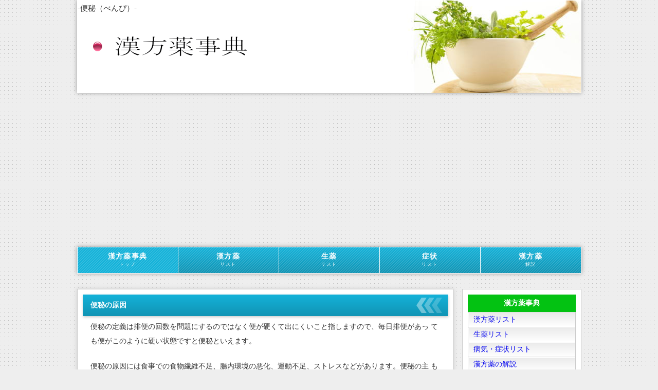

--- FILE ---
content_type: text/html
request_url: http://kanpouyaku.ai-health.net/byouki158.html
body_size: 5954
content:
<!doctype html>
<html lang="ja">
<head>
<meta http-equiv="Content-Type" content="text/html; charset=UTF-8">
<meta charset="utf-8">
<title>便秘（べんぴ）漢方薬事典</title>
<meta name="viewport" content="width=device-width">
<meta name="copyright" content="Template Party">
<meta name="description" content="便秘（べんぴ）漢方薬事典は漢方薬通信販売での購入時の選び方アドバイスと漢方薬の効果効能・適応症状・使用上の注意などの解説">
<meta name="keywords" content="便秘（べんぴ）,漢方薬事典,漢方薬,通信販売,購入,選び方,アドバイザー,アドバイス,効果効能,適応症状,使用上の注意,解説">
<meta http-equiv="Content-Style-Type" content="text/css">
<meta name="GENERATOR" content="JustSystems Homepage Builder Version 15.0.12.0 for Windows">
<link rel="stylesheet" href="css/style.css">
<link href="css/style-s.css" rel="stylesheet" type="text/css" media="only screen and (max-width:480px)">
<link href="css/style-m.css" rel="stylesheet" type="text/css" media="only screen and (min-width:481px) and (max-width:800px)">
<!--[if lt IE 9]>
<script src="http://html5shiv.googlecode.com/svn/trunk/html5.js"></script>
<![endif]-->
<script type="text/javascript" src="js/openclose.js"></script>
<script>
  (function(i,s,o,g,r,a,m){i['GoogleAnalyticsObject']=r;i[r]=i[r]||function(){
  (i[r].q=i[r].q||[]).push(arguments)},i[r].l=1*new Date();a=s.createElement(o),
  m=s.getElementsByTagName(o)[0];a.async=1;a.src=g;m.parentNode.insertBefore(a,m)
  })(window,document,'script','//www.google-analytics.com/analytics.js','ga');

  ga('create', 'UA-8356776-4', 'auto');
  ga('send', 'pageview');

</script>
</head>

<body>

<div id="container">



<header>
<h1>-便秘（べんぴ）-</h1>
<br>
<p id="logo"><a href="index.html"><img src="images/logo.png" width="300" height="39" alt="漢方薬解説・漢方薬事典"></a></p>
</header>

<nav id="menu">
<ul id="menubar">
<li id="current"><a href="index.html">漢方薬事典<span>トップ</span></a></li>
<li><a href="kanpouyaku.html">漢方薬<span>リスト</span></a></li>
<li><a href="syouyaku.html">生薬<span>リスト</span></a></li>
<li><a href="byouki.html">症状<span>リスト</span></a></li>
<li><a href="kanpouyaku-kaisetu.html">漢方薬<span>解説</span></a></li>
</ul>
</nav>

<div id="contents">

<div id="main">
<!--google_ad_section_start-->
<section>



	<!--▼contents1-->
	<div class="title"><h2>便秘の原因</h2></div>
	<div class="text">
<p>便秘の定義は排便の回数を問題にするのではなく便が硬くて出にくいこと指しますので、毎日排便があっ ても便がこのように硬い状態ですと便秘といえます。</p>
<p>便秘の原因には食事での食物繊維不足、腸内環境の悪化、運動不足、ストレスなどがあります。便秘の主 もな症状は腹痛や頭痛、肩こり、食欲不振、吹き出もの、肌あれなどです。</p>
<p>便秘の種類には大まかに一過性便秘と慢性便秘がります。</p>
<p>一過性便秘は環境の変化や食べ物の変化そしてストレスです、代表的な例が海外旅行などで起こる便秘で す。</p>
<p>慢性便秘には３種類あります、弛緩性便秘とけいれん性便秘そして習慣性便秘です。</p>
<p>（１）弛緩性便秘は腸の弾力性が低下して、便を出す力が衰えたものです。</p>
<p>（２）けいれん性便秘はストレスによって大腸の動きをコントロールする自律神経のバランスが崩れて、 便秘と下痢を繰り返すものです。</p>
<p>（３）習慣性便秘は便意があるのに我慢したため便を送り出す反射機能が衰えてしまったもので、日本の 女性に最も多い便秘のタイプです。</p>
<p>女性は男性より便秘になりやすい体質です、その原因は生理前に分泌される黄体ホルモンが消化の働きを 低下させて、大腸での水分の吸収を促進させるので便が硬くなるのです。また妊娠中の女性も子宮が膨らん で腸を圧迫して、ぜん動運動を鈍らせるため便秘になりやすいです。</p>



    </div>
	<!--▲contents1-->
<!--グーグル1-->
<br>
<p>スポンサードリンク</p>
<script async src="//pagead2.googlesyndication.com/pagead/js/adsbygoogle.js"></script>
<!-- Resuponsiburu -->
<ins class="adsbygoogle"
     style="display:block"
     data-ad-client="ca-pub-2846525665524773"
     data-ad-slot="4322655605"
     data-ad-format="auto"></ins>
<script>
(adsbygoogle = window.adsbygoogle || []).push({});
</script>
<br>
<!--グーグル終わり1-->


	<!--▼contents1-->
	<div class="title"><h2>便秘に処方される漢方薬</h2></div>
	<div class="text">

<p>漢方薬は、自分の証に合ったものをお選び下さい。</p>
<p>「証」とは体力、体質、症状などから患者さんの状態を総合的に観察した診断結果のことです。</p>
      <ul>
        <li>実証は生理機能が高まった状態を意味して、外見は健康そうに見えます。</li>
        <li>虚証は体力がなく、生理機能が衰え、抵抗力も低下した状態を意味します。</li>
        <li>中間証は実証または虚証のどちらも偏らず、それぞれの特徴を半分ずつもつ場合を意味します 。</li>
      </ul>
<p>「証」の自己判定テストはこのページの一番最後に載せていますので、ご利用ください。</p>


<p><b>実証</b></p>

<ul>
<li><a href="kanpouyaku86.html">大承気湯（だいじょうきとう）</a>
<br />
腹部が固く張っている、便が固いなどの症状がある場合に有効です。</li>
<li><a href="kanpouyaku48.html">三黄瀉心湯（さんおうしゃしんとう）</a>
<br />
便秘に用いられるほか、高血庄症状(のぼせや頭痛など)や更年期障害の緩和にも使われます。</li>
<li><a href="kanpouyaku91.html">調胃承気湯（ちょういじょうきとう）</a>
<br />
腹部が固く張り、便が出ずらく、口や舌が渇くなどの症状で用いられます。</li>
<li><a href="kanpouyaku97.html">桃核承気湯（とうかくじょうきとう）</a>
<br />
便秘に加え、下腹部の抵抗感、月経不順、のぼせ、頭痛、足腰の冷えなどがある人に用いられます。</li>
<li><a href="kanpouyaku84.html">大柴胡湯（だいさいことう）</a>
<br />
便秘がち、かつ胸脇苦満がある場合、高血圧、肝機能障害など、広く用いられます。</li>
<li><a href="kanpouyaku82.html">大黄牡丹皮湯（だいおうぼたんぴとう）</a>
<br />
下腹部痛をともなう、便の固い便秘に用いられます。そのほか、女性の月経不順や月経困難、更年期障害の 治療にも用いられます。</li>
<li><a href="kanpouyaku120.html">防風通聖散（ぼうふうつうしょうさん）</a>
<br />
肥満の人で、慢性の便秘があり、尿量の減少や肩こり、高血圧などをともなう場合に用いられます。</li>
</ul>



<p><b>中間証</b></p>

<ul>
<li><a href="kanpouyaku17.html">加味逍遙散（かみしょうようさん）</a>
<br />
食欲不振をともなう便秘のほか、女性の肩こり、疲労感、不安、冷え症、月経不順などにも用いられます。 </li>
<li><a href="kanpouyaku81.html">大黄甘草湯（だいおうかんぞうとう）</a>
<br />
下剤としてのはたらきをもつ大黄が主成分として含まれているので、基本的には胃腸の丈夫な人に使われま す。</li>
<li><a href="kanpouyaku11.html">乙字湯（おつじとう）</a>
<br />
便秘にともなう肛門痛、肛門からの出血、かゆみのほか、便が固いためにおこる便秘そのものにも効果があ ります。</li>

</ul>


<p><b>虚証</b></p>

<ul>
<li><a href="kanpouyaku63.html">潤腸湯（じゅんちょうとう）</a>
<br />
大腸の蠕動運動が乱れたり、小さくコロコロした便が出る場合に有効です。</li>
<li><a href="kanpouyaku126.html">麻子仁丸（ましにんがん）</a>
<br />
高齢者の便秘治療に使われます。慢性の便秘や病後の便秘、乾燥した固い便、皮膚の乾燥がみられるときに 有効です。</li>
<li><a href="kanpouyaku26.html">桂枝加芍薬大黄湯（けいしかしゃくやくだいおうとう）</a>
<br />
慢性の便秘や腹部が膨れ、腸内にものが滞った感じや腹痛がある便秘に使われます。そのほか、急性腸炎や 大腸カタルの治療、しぶり腹(頻繁に便意をもよおすのに便が少ししか出ない)の緩和などにも用いられます 。</li>
<li><a href="kanpouyaku131.html">六君子湯（りっくんしとう）</a>
<br />
食欲不振をともなう便秘に効果があります。そのほか、胃炎や胃下垂で消化機能が弱って、食欲不振や疲労 感、貧血、冷えが強い人に用いられます。</li>
<li><a href="kanpouyaku64.html">小建中湯（しょうけんちゅうとう）</a>
<br />
子どもの便秘や下痢にも用いられます。</li>
<li><a href="kanpouyaku121.html">補中益気湯（ほちゅうえっきとう）</a>
<br />
胃腸の働きが低下して、便秘や下痢をおこした場合に用いられます。また、病後や手術後、廃後の体力回復 などにも用います。</li>

</ul>

    </div>
	<!--▲contents1-->

	<!--▼contents2-->
	<div class="title2"><h3>漢方薬以外での予防改善</h3></div>
	<div class="text">
<p>朝起きたらコップ一杯の水を飲むと、便が軟らかくなって排便し易くなります。</p>
<p>運動不足気味な方は早足で歩くなどの全身運動を定期的にしてください。</p>
<p>ストレスをためない様に睡眠を十分とって、定期的な排便リズムをつくるように努めてください。</p>
<p>食事は1日に必要な栄養素を確保したうえで、食物繊維を多く含んだ食品を多めに食べてください。</p>
<p>食物繊維を多く含んだ食物はゴボウ、サツマイモ、フキ、ゼンマイ、寒天、カニ、エビ、玄米、リンゴな どで特に玄米は便秘によく効きます。</p>

	</div>
	<!--▲contents2-->




<!--グーグル1-->
<br>
<p>スポンサードリンク</p>
<script async src="//pagead2.googlesyndication.com/pagead/js/adsbygoogle.js"></script>
<!-- Resuponsiburu -->
<ins class="adsbygoogle"
     style="display:block"
     data-ad-client="ca-pub-2846525665524773"
     data-ad-slot="4322655605"
     data-ad-format="auto"></ins>
<script>
(adsbygoogle = window.adsbygoogle || []).push({});
</script>
<br>
<!--グーグル終わり1-->

	<!--▼contents2-->
	<div class="title2"><h3>「証」の自己判定テスト</h3></div>
	<div class="text">
<p>それぞれの質問に点数をつけてください。点数の合計点でおおよその自分の証がわかります。</p>
      <p>5=よくあてはまる　4=かなりあてはまる　3=どちらかというとあてはまる　<br />
      2=どちらかというとあてはまらない　1=あまりあてはまらない　O=あてはまらない</p>
      <p>合計101点以上　実証</p>
      <p>合計51～100点　中間証</p>
      <p>合計50点以下　虚証</p>
      <table class="ta2" border="1" width="650">
        <tbody>
          <tr>
            <td width="20" style="text-align : center;" align="center">&#160;1</td>
            <td width="200">&#160;がっしりした体格で筋肉が硬い</td>
            <td width="13" style="text-align : center;" align="center">&#160;5</td>
            <td width="13" style="text-align : center;" align="center">&#160;4</td>
            <td width="13" style="text-align : center;" align="center">&#160;3</td>
            <td width="13" style="text-align : center;" align="center">&#160;2</td>
            <td width="13" style="text-align : center;" align="center">&#160;1</td>
            <td width="13" style="text-align : center;" align="center">&#160;0</td>
          </tr>
          <tr>
            <td width="20" style="text-align : center;" align="center">&#160;2</td>
            <td width="200">&#160;いつも元気である</td>
            <td width="13" style="text-align : center;" align="center">&#160;5</td>
            <td width="13" style="text-align : center;" align="center">&#160;4</td>
            <td width="13" style="text-align : center;" align="center">&#160;3</td>
            <td width="13" style="text-align : center;" align="center">&#160;2</td>
            <td width="13" style="text-align : center;" align="center">&#160;1</td>
            <td width="13" style="text-align : center;" align="center">&#160;0</td>
          </tr>
          <tr>
            <td width="20" style="text-align : center;" align="center">&#160;3</td>
            <td width="200">&#160;肩がいかっている</td>
            <td width="13" style="text-align : center;" align="center">&#160;5</td>
            <td width="13" style="text-align : center;" align="center">&#160;4</td>
            <td width="13" style="text-align : center;" align="center">&#160;3</td>
            <td width="13" style="text-align : center;" align="center">&#160;2</td>
            <td width="13" style="text-align : center;" align="center">&#160;1</td>
            <td width="13" style="text-align : center;" align="center">&#160;0</td>
          </tr>
          <tr>
            <td width="20" style="text-align : center;" align="center">&#160;4</td>
            <td width="200">&#160;首が太い</td>
            <td width="13" style="text-align : center;" align="center">&#160;5</td>
            <td width="13" style="text-align : center;" align="center">&#160;4</td>
            <td width="13" style="text-align : center;" align="center">&#160;3</td>
            <td width="13" style="text-align : center;" align="center">&#160;2</td>
            <td width="13" style="text-align : center;" align="center">&#160;1</td>
            <td width="13" style="text-align : center;" align="center">&#160;0</td>
          </tr>
          <tr>
            <td width="20" style="text-align : center;" align="center">&#160;5</td>
            <td width="200">&#160;指が太い</td>
            <td width="13" style="text-align : center;" align="center">&#160;5</td>
            <td width="13" style="text-align : center;" align="center">&#160;4</td>
            <td width="13" style="text-align : center;" align="center">&#160;3</td>
            <td width="13" style="text-align : center;" align="center">&#160;2</td>
            <td width="13" style="text-align : center;" align="center">&#160;1</td>
            <td width="13" style="text-align : center;" align="center">&#160;0</td>
          </tr>
          <tr>
            <td width="20" style="text-align : center;" align="center">&#160;6</td>
            <td width="200">&#160;顔は赤みが多く、脂ぎっている</td>
            <td width="13" style="text-align : center;" align="center">&#160;5</td>
            <td width="13" style="text-align : center;" align="center">&#160;4</td>
            <td width="13" style="text-align : center;" align="center">&#160;3</td>
            <td width="13" style="text-align : center;" align="center">&#160;2</td>
            <td width="13" style="text-align : center;" align="center">&#160;1</td>
            <td width="13" style="text-align : center;" align="center">&#160;0</td>
          </tr>
          <tr>
            <td width="20" style="text-align : center;" align="center">&#160;7</td>
            <td width="200">&#160;目は生き生きして力がある</td>
            <td width="13" style="text-align : center;" align="center">&#160;5</td>
            <td width="13" style="text-align : center;" align="center">&#160;4</td>
            <td width="13" style="text-align : center;" align="center">&#160;3</td>
            <td width="13" style="text-align : center;" align="center">&#160;2</td>
            <td width="13" style="text-align : center;" align="center">&#160;1</td>
            <td width="13" style="text-align : center;" align="center">&#160;0</td>
          </tr>
          <tr>
            <td width="20" style="text-align : center;" align="center">&#160;8</td>
            <td width="200">&#160;声は太くて大きい</td>
            <td width="13" style="text-align : center;" align="center">&#160;5</td>
            <td width="13" style="text-align : center;" align="center">&#160;4</td>
            <td width="13" style="text-align : center;" align="center">&#160;3</td>
            <td width="13" style="text-align : center;" align="center">&#160;2</td>
            <td width="13" style="text-align : center;" align="center">&#160;1</td>
            <td width="13" style="text-align : center;" align="center">&#160;0</td>
          </tr>
          <tr>
            <td width="20" style="text-align : center;" align="center">&#160;9</td>
            <td width="200">&#160;歩き方がしっかりして力強い</td>
            <td width="13" style="text-align : center;" align="center">&#160;5</td>
            <td width="13" style="text-align : center;" align="center">&#160;4</td>
            <td width="13" style="text-align : center;" align="center">&#160;3</td>
            <td width="13" style="text-align : center;" align="center">&#160;2</td>
            <td width="13" style="text-align : center;" align="center">&#160;1</td>
            <td width="13" style="text-align : center;" align="center">&#160;0</td>
          </tr>
          <tr>
            <td width="20" style="text-align : center;" align="center">&#160;10</td>
            <td width="200">&#160;胃腸が丈夫である</td>
            <td width="13" style="text-align : center;" align="center">&#160;5</td>
            <td width="13" style="text-align : center;" align="center">&#160;4</td>
            <td width="13" style="text-align : center;" align="center">&#160;3</td>
            <td width="13" style="text-align : center;" align="center">&#160;2</td>
            <td width="13" style="text-align : center;" align="center">&#160;1</td>
            <td width="13" style="text-align : center;" align="center">&#160;0</td>
          </tr>
          <tr>
            <td width="20" style="text-align : center;" align="center">&#160;11</td>
            <td width="200">&#160;便秘がちである</td>
            <td width="13" style="text-align : center;" align="center">&#160;5</td>
            <td width="13" style="text-align : center;" align="center">&#160;4</td>
            <td width="13" style="text-align : center;" align="center">&#160;3</td>
            <td width="13" style="text-align : center;" align="center">&#160;2</td>
            <td width="13" style="text-align : center;" align="center">&#160;1</td>
            <td width="13" style="text-align : center;" align="center">&#160;0</td>
          </tr>
          <tr>
            <td width="20" style="text-align : center;" align="center">&#160;12</td>
            <td width="200">&#160;下剤を使っても腹痛はなく、気持ちが良い</td>
            <td width="13" style="text-align : center;" align="center">&#160;5</td>
            <td width="13" style="text-align : center;" align="center">&#160;4</td>
            <td width="13" style="text-align : center;" align="center">&#160;3</td>
            <td width="13" style="text-align : center;" align="center">&#160;2</td>
            <td width="13" style="text-align : center;" align="center">&#160;1</td>
            <td width="13" style="text-align : center;" align="center">&#160;0</td>
          </tr>
          <tr>
            <td width="20" style="text-align : center;" align="center">&#160;13</td>
            <td width="200">&#160;冷たい食べ物のが好き</td>
            <td width="13" style="text-align : center;" align="center">&#160;5</td>
            <td width="13" style="text-align : center;" align="center">&#160;4</td>
            <td width="13" style="text-align : center;" align="center">&#160;3</td>
            <td width="13" style="text-align : center;" align="center">&#160;2</td>
            <td width="13" style="text-align : center;" align="center">&#160;1</td>
            <td width="13" style="text-align : center;" align="center">&#160;0</td>
          </tr>
          <tr>
            <td width="20" style="text-align : center;" align="center">&#160;14</td>
            <td width="200">&#160;苦い食べ物が平気だ</td>
            <td width="13" style="text-align : center;" align="center">&#160;5</td>
            <td width="13" style="text-align : center;" align="center">&#160;4</td>
            <td width="13" style="text-align : center;" align="center">&#160;3</td>
            <td width="13" style="text-align : center;" align="center">&#160;2</td>
            <td width="13" style="text-align : center;" align="center">&#160;1</td>
            <td width="13" style="text-align : center;" align="center">&#160;0</td>
          </tr>
          <tr>
            <td width="20" style="text-align : center;" align="center">&#160;15</td>
            <td width="200">&#160;疲れがすぐに取れる</td>
            <td width="13" style="text-align : center;" align="center">&#160;5</td>
            <td width="13" style="text-align : center;" align="center">&#160;4</td>
            <td width="13" style="text-align : center;" align="center">&#160;3</td>
            <td width="13" style="text-align : center;" align="center">&#160;2</td>
            <td width="13" style="text-align : center;" align="center">&#160;1</td>
            <td width="13" style="text-align : center;" align="center">&#160;0</td>
          </tr>
          <tr>
            <td width="20" style="text-align : center;" align="center">&#160;16</td>
            <td width="200">&#160;腹部を押すと弾力性があり、厚みがある</td>
            <td width="13" style="text-align : center;" align="center">&#160;5</td>
            <td width="13" style="text-align : center;" align="center">&#160;4</td>
            <td width="13" style="text-align : center;" align="center">&#160;3</td>
            <td width="13" style="text-align : center;" align="center">&#160;2</td>
            <td width="13" style="text-align : center;" align="center">&#160;1</td>
            <td width="13" style="text-align : center;" align="center">&#160;0</td>
          </tr>
          <tr>
            <td width="20" style="text-align : center;" align="center">&#160;17</td>
            <td width="200">&#160;おへそが深くて大きい</td>
            <td width="13" style="text-align : center;" align="center">&#160;5</td>
            <td width="13" style="text-align : center;" align="center">&#160;4</td>
            <td width="13" style="text-align : center;" align="center">&#160;3</td>
            <td width="13" style="text-align : center;" align="center">&#160;2</td>
            <td width="13" style="text-align : center;" align="center">&#160;1</td>
            <td width="13" style="text-align : center;" align="center">&#160;0</td>
          </tr>
          <tr>
            <td width="20" style="text-align : center;" align="center">&#160;18</td>
            <td width="200">&#160;動作が機敏である</td>
            <td width="13" style="text-align : center;" align="center">&#160;5</td>
            <td width="13" style="text-align : center;" align="center">&#160;4</td>
            <td width="13" style="text-align : center;" align="center">&#160;3</td>
            <td width="13" style="text-align : center;" align="center">&#160;2</td>
            <td width="13" style="text-align : center;" align="center">&#160;1</td>
            <td width="13" style="text-align : center;" align="center">&#160;0</td>
          </tr>
          <tr>
            <td width="20" style="text-align : center;" align="center">&#160;19</td>
            <td width="200">&#160;髪の色つやがいい</td>
            <td width="13" style="text-align : center;" align="center">&#160;5</td>
            <td width="13" style="text-align : center;" align="center">&#160;4</td>
            <td width="13" style="text-align : center;" align="center">&#160;3</td>
            <td width="13" style="text-align : center;" align="center">&#160;2</td>
            <td width="13" style="text-align : center;" align="center">&#160;1</td>
            <td width="13" style="text-align : center;" align="center">&#160;0</td>
          </tr>
          <tr>
            <td width="20" style="text-align : center;" align="center">&#160;20</td>
            <td width="200">&#160;脈に充実感があり力強い</td>
            <td width="13" style="text-align : center;" align="center">&#160;5</td>
            <td width="13" style="text-align : center;" align="center">&#160;4</td>
            <td width="13" style="text-align : center;" align="center">&#160;3</td>
            <td width="13" style="text-align : center;" align="center">&#160;2</td>
            <td width="13" style="text-align : center;" align="center">&#160;1</td>
            <td width="13" style="text-align : center;" align="center">&#160;0</td>
          </tr>
          <tr>
            <td width="20" style="text-align : center;" align="center">&#160;21</td>
            <td width="200">&#160;あごが張って顔が角ばっている</td>
            <td width="13" style="text-align : center;" align="center">&#160;5</td>
            <td width="13" style="text-align : center;" align="center">&#160;4</td>
            <td width="13" style="text-align : center;" align="center">&#160;3</td>
            <td width="13" style="text-align : center;" align="center">&#160;2</td>
            <td width="13" style="text-align : center;" align="center">&#160;1</td>
            <td width="13" style="text-align : center;" align="center">&#160;0</td>
          </tr>
          <tr>
            <td width="20" style="text-align : center;" align="center">&#160;22</td>
            <td width="200">&#160;のぼせやすい</td>
            <td width="13" style="text-align : center;" align="center">&#160;5</td>
            <td width="13" style="text-align : center;" align="center">&#160;4</td>
            <td width="13" style="text-align : center;" align="center">&#160;3</td>
            <td width="13" style="text-align : center;" align="center">&#160;2</td>
            <td width="13" style="text-align : center;" align="center">&#160;1</td>
            <td width="13" style="text-align : center;" align="center">&#160;0</td>
          </tr>
          <tr>
            <td width="20" style="text-align : center;" align="center">&#160;23</td>
            <td width="200">&#160;怒りっぽい</td>
            <td width="13" style="text-align : center;" align="center">&#160;5</td>
            <td width="13" style="text-align : center;" align="center">&#160;4</td>
            <td width="13" style="text-align : center;" align="center">&#160;3</td>
            <td width="13" style="text-align : center;" align="center">&#160;2</td>
            <td width="13" style="text-align : center;" align="center">&#160;1</td>
            <td width="13" style="text-align : center;" align="center">&#160;0</td>
          </tr>
          <tr>
            <td width="20" style="text-align : center;" align="center">&#160;24</td>
            <td width="200">&#160;食欲が旺盛</td>
            <td width="13" style="text-align : center;" align="center">&#160;5</td>
            <td width="13" style="text-align : center;" align="center">&#160;4</td>
            <td width="13" style="text-align : center;" align="center">&#160;3</td>
            <td width="13" style="text-align : center;" align="center">&#160;2</td>
            <td width="13" style="text-align : center;" align="center">&#160;1</td>
            <td width="13" style="text-align : center;" align="center">&#160;0</td>
          </tr>
          <tr>
            <td width="20" style="text-align : center;" align="center">&#160;25</td>
            <td width="200">&#160;のどが渇くとすぐに水分をとる</td>
            <td width="13" style="text-align : center;" align="center">&#160;5</td>
            <td width="13" style="text-align : center;" align="center">&#160;4</td>
            <td width="13" style="text-align : center;" align="center">&#160;3</td>
            <td width="13" style="text-align : center;" align="center">&#160;2</td>
            <td width="13" style="text-align : center;" align="center">&#160;1</td>
            <td width="13" style="text-align : center;" align="center">&#160;0</td>
          </tr>
          <tr>
            <td width="20" style="text-align : center;" align="center">&#160;26</td>
            <td width="200">&#160;汗っかきである</td>
            <td width="13" style="text-align : center;" align="center">&#160;5</td>
            <td width="13" style="text-align : center;" align="center">&#160;4</td>
            <td width="13" style="text-align : center;" align="center">&#160;3</td>
            <td width="13" style="text-align : center;" align="center">&#160;2</td>
            <td width="13" style="text-align : center;" align="center">&#160;1</td>
            <td width="13" style="text-align : center;" align="center">&#160;0</td>
          </tr>
          <tr>
            <td width="20" style="text-align : center;" align="center">&#160;27</td>
            <td width="200">&#160;風邪など急性疾患にかかったとき、口のなかや舌が乾燥する</td>
            <td width="13" style="text-align : center;" align="center">&#160;5</td>
            <td width="13" style="text-align : center;" align="center">&#160;4</td>
            <td width="13" style="text-align : center;" align="center">&#160;3</td>
            <td width="13" style="text-align : center;" align="center">&#160;2</td>
            <td width="13" style="text-align : center;" align="center">&#160;1</td>
            <td width="13" style="text-align : center;" align="center">&#160;0</td>
          </tr>
          <tr>
            <td width="20" style="text-align : center;" align="center">&#160;28</td>
            <td width="200">&#160;爪の色が赤みかかっている</td>
            <td width="13" style="text-align : center;" align="center">&#160;5</td>
            <td width="13" style="text-align : center;" align="center">&#160;4</td>
            <td width="13" style="text-align : center;" align="center">&#160;3</td>
            <td width="13" style="text-align : center;" align="center">&#160;2</td>
            <td width="13" style="text-align : center;" align="center">&#160;1</td>
            <td width="13" style="text-align : center;" align="center">&#160;0</td>
          </tr>
          <tr>
            <td width="20" style="text-align : center;" align="center">&#160;29</td>
            <td width="200">&#160;病気にかかりにくい、かかっでもすぐに治る</td>
            <td width="13" style="text-align : center;" align="center">&#160;5</td>
            <td width="13" style="text-align : center;" align="center">&#160;4</td>
            <td width="13" style="text-align : center;" align="center">&#160;3</td>
            <td width="13" style="text-align : center;" align="center">&#160;2</td>
            <td width="13" style="text-align : center;" align="center">&#160;1</td>
            <td width="13" style="text-align : center;" align="center">&#160;0</td>
          </tr>
          <tr>
            <td width="20" style="text-align : center;" align="center">&#160;30</td>
            <td width="200">&#160;皮膚は光沢があり、つやがいい</td>
            <td width="13" style="text-align : center;" align="center">&#160;5</td>
            <td width="13" style="text-align : center;" align="center">&#160;4</td>
            <td width="13" style="text-align : center;" align="center">&#160;3</td>
            <td width="13" style="text-align : center;" align="center">&#160;2</td>
            <td width="13" style="text-align : center;" align="center">&#160;1</td>
            <td width="13" style="text-align : center;" align="center">&#160;0</td>
          </tr>
        </tbody>
      </table>
    </div>
	<!--▲contents2-->

<!--グーグル3-->
<br>
<p>スポンサードリンク</p>
<script async src="//pagead2.googlesyndication.com/pagead/js/adsbygoogle.js"></script>
<!-- Resuponsiburu -->
<ins class="adsbygoogle"
     style="display:block"
     data-ad-client="ca-pub-2846525665524773"
     data-ad-slot="4322655605"
     data-ad-format="auto"></ins>
<script>
(adsbygoogle = window.adsbygoogle || []).push({});
</script>
<br>
<!--グーグル終わり3-->


</section>
<!--google_ad_section_end-->






</div>
<!--/main-->

<div id="sub">

<nav>
<h2>漢方薬事典</h2>
<ul class="submenu mb10">
        <li><a href="kanpouyaku.html">漢方薬リスト</a></li>
        <li><a href="syouyaku.html">生薬リスト</a></li>
        <li><a href="byouki.html">病気・症状リスト</a></li> 
        <li><a href="kanpouyaku-kaisetu.html">漢方薬の解説</a></li>
</ul>
</nav>

<section>
<CENTER>
<h2>漢方薬事典</h2>
<img src="health.jpg" border="0" width="180" height="135" alt="健康" />
</CENTER>
</section>



</div>
<!--/sub-->

<p id="pagetop"><a href="#">↑ トップページ</a></p>

</div>
<!--/contents-->

<footer>
<small>copyright &copy;<a href="index.html">漢方薬事典</a> all rights reserved.</small>
<span class="pr"><a href="http://template-party.com/" target="_blank">Web Design:Template-Party</a></span>
</footer>

</div>
<!--/container-->





<!--スマホ用メニューバー-->
<img src="images/icon_bar.png" width="20" height="16" alt="" id="menubar_hdr" class="close">
<script type="text/javascript">
if (OCwindowWidth() < 480) {
	open_close("menubar_hdr", "menubar");
}
</script>
</body>
</html>


--- FILE ---
content_type: text/html; charset=utf-8
request_url: https://www.google.com/recaptcha/api2/aframe
body_size: 266
content:
<!DOCTYPE HTML><html><head><meta http-equiv="content-type" content="text/html; charset=UTF-8"></head><body><script nonce="kL_OPciqdwHd3ZaQnKt_Kw">/** Anti-fraud and anti-abuse applications only. See google.com/recaptcha */ try{var clients={'sodar':'https://pagead2.googlesyndication.com/pagead/sodar?'};window.addEventListener("message",function(a){try{if(a.source===window.parent){var b=JSON.parse(a.data);var c=clients[b['id']];if(c){var d=document.createElement('img');d.src=c+b['params']+'&rc='+(localStorage.getItem("rc::a")?sessionStorage.getItem("rc::b"):"");window.document.body.appendChild(d);sessionStorage.setItem("rc::e",parseInt(sessionStorage.getItem("rc::e")||0)+1);localStorage.setItem("rc::h",'1769012307910');}}}catch(b){}});window.parent.postMessage("_grecaptcha_ready", "*");}catch(b){}</script></body></html>

--- FILE ---
content_type: text/css
request_url: http://kanpouyaku.ai-health.net/css/style-s.css
body_size: 1380
content:
@charset "utf-8";

/*全体の設定
---------------------------------------------------------------------------*/
body {
	background-color: #FFF;	/*全体の背景色*/
	background-image: none;	/*背景壁紙を消す*/
	font-size: 12px;	/*文字サイズ*/
}

/*コンテナー（HPを囲むブロック）
---------------------------------------------------------------------------*/
#container {
	width: auto;
}
/*h1タグの設定*/
#container h1 {
	display: none;
}

/*ヘッダー（サイト名ロゴが入ったブロック）
---------------------------------------------------------------------------*/
header {
	width: auto;
	height: 90px;	/*ヘッダーの高さ*/
	background-size: 80%;	/*背景画像をウィンドウに対して80％に*/
	border: none;
	border-bottom: 1px solid #FFF;	/*下側の線の幅、線種、色*/
}
/*ロゴ画像の設定*/
header #logo {
	position: absolute;
	left: 10px;	/*ヘッダーブロックに対して左から10pxの位置に配置*/
	top: 30px;	/*ヘッダーブロックに対して上から30pxの位置に配置*/
}
header #logo img {
	width: 60%;		/*ヘッダーに対してロゴ画像を60％の幅に*/
	height: auto;
}

/*上部のメインメニュー
---------------------------------------------------------------------------*/
/*メニューブロックの設定*/
nav#menu ul {
	height: auto;
	overflow: hidden;
	margin-bottom: 0;
}
/*メニュー１個ごとの設定*/
nav#menu ul li {
	width: 50%;
}
nav#menu ul li a {
	border: none;
	border-bottom: 1px solid #FFF;	/*下側の線の幅、線種、色*/
}
/*奇数番目のメニューの設定(※１個目の「ホーム」メニューが非表示になっている為、この場合はサービスとお問い合わせが奇数番目となる。)*/
nav#menu ul li:nth-child(odd) {
	border-left: 1px solid #FFF;	/*左側の線の幅、線種、色*/
	box-sizing: border-box;
	-moz-box-sizing: border-box;
	-webkit-box-sizing: border-box;
}
/*１個目の「ホーム」メニューの設定*/
nav#menu ul li:first-child {
	display: none;	/*メニュー数を偶数にする為、ホームのみ非表示にしています。表示させたいならこの１行削除。*/
}

/*コンテンツ（main,subを囲むブロック）
---------------------------------------------------------------------------*/
#contents {
	width: auto;
}

/*main,subコンテンツ
---------------------------------------------------------------------------*/
#main, #sub {
	float: none;
	width: auto;
	margin-bottom: 0;
}
#main {
	-webkit-box-shadow: none;
	box-shadow: none;
	border: none;
}
/*mainコンテンツのh2タグの設定*/
#main h2 {
	padding: 4px 10px;	/*上下、左右への余白*/
}
/*mainコンテンツのh3タグの設定*/
#main h3 {
	padding: 2px 10px 2px 20px;	/*上、右、下、左への余白*/
}
#main p {
	padding: 0.5em 5px 1em;
}
#sub {
	-webkit-box-shadow: none;
	box-shadow: none;
	border: none;
}





/*テーブル１
---------------------------------------------------------------------------*/
/*テーブル内の右側*/
.ta1 td{
	width: auto;
	padding: 2px;
}
/*テーブル内の左側の見出し部分*/
.ta1 th{
	width: 100px;
	padding: 2px;
}

/*その他
---------------------------------------------------------------------------*/
/*写真の設定*/
img.wa {
	width: 100%;
	height: auto;
}
/*<body class="s-n">指定の場合にsubブロックを表示させない設定*/
body.s-n #sub {
	display: none;
}
/*メニュー折りたたみ設定*/
#top #menubar_hdr {
	display: none;
}
#menubar_hdr {
	display: inline;
	position: absolute;
	top: 0px;
	right: 10px;
	background-image: -webkit-gradient(linear, left top, left bottom, from(#fbfbfb), to(#e5e5e5));
	background-image: -webkit-linear-gradient(#fbfbfb, #e5e5e5);
	background-image: linear-gradient(#fbfbfb, #e5e5e5);
	padding: 10px;
	border: 1px solid #cfcfcf;
	border-radius: 0px 0px 6px 6px;
}

/*テーブル2
---------------------------------------------------------------------------*/
.ta2 {
	width: auto;
}






--- FILE ---
content_type: text/css
request_url: http://kanpouyaku.ai-health.net/css/style-m.css
body_size: 918
content:
@charset "utf-8";

/*コンテナー（HPを囲むブロック）
---------------------------------------------------------------------------*/
#container {
	width: auto;
	margin: 15px;
}

/*ヘッダー（サイト名ロゴが入ったブロック）
---------------------------------------------------------------------------*/
header {
	width: auto;
	background-size: 80%;	/*背景画像をウィンドウに対して80％に*/
	border: none;
	border-bottom: 1px solid #FFF;	/*下側の線の幅、線種、色*/
}

/*上部のメインメニュー
---------------------------------------------------------------------------*/
/*メニューブロックの設定*/
nav#menu ul {
	height: auto;
	overflow: hidden;
}
/*メニュー１個ごとの設定*/
nav#menu ul li {
	width: 50%;
}
nav#menu ul li a {
	border: none;
	border-bottom: 1px solid #FFF;	/*下側の線の幅、線種、色*/
}
/*奇数番目のメニューの設定(※１個目の「ホーム」メニューが非表示になっている為、この場合はサービスとお問い合わせが奇数番目となる。)*/
nav#menu ul li:nth-child(odd) {
	border-left: 1px solid #FFF;	/*左側の線の幅、線種、色*/
	box-sizing: border-box;
	-moz-box-sizing: border-box;
	-webkit-box-sizing: border-box;
}
/*１個目の「ホーム」メニューの設定*/
nav#menu ul li:first-child {
	display: none;	/*メニュー数を偶数にする為、ホームのみ非表示にしています。表示させたいならこの１行削除。*/
}

/*コンテンツ（main,subを囲むブロック）
---------------------------------------------------------------------------*/
#contents {
	width: auto;
}

/*main,subコンテンツ
---------------------------------------------------------------------------*/
#main, #sub {
	float: none;
	width: auto;
}

/*service.html内の各ブロック（※タイプ１）
---------------------------------------------------------------------------*/
/*各ボックスの設定*/
#main section.list1 section {
	width: 45%;	/*ボックスの幅*/
}

/*その他
---------------------------------------------------------------------------*/
/*写真の設定*/
img.wa {
	width: 100%;
	height: auto;
}
/*<body class="s-n">指定の場合にsubブロックを表示させない設定*/
body.s-n #sub {
	display: none;
}

/*テーブル2
---------------------------------------------------------------------------*/
.ta2 {
	width: 95%;
}


--- FILE ---
content_type: text/plain
request_url: https://www.google-analytics.com/j/collect?v=1&_v=j102&a=498703022&t=pageview&_s=1&dl=http%3A%2F%2Fkanpouyaku.ai-health.net%2Fbyouki158.html&ul=en-us%40posix&dt=%E4%BE%BF%E7%A7%98%EF%BC%88%E3%81%B9%E3%82%93%E3%81%B4%EF%BC%89%E6%BC%A2%E6%96%B9%E8%96%AC%E4%BA%8B%E5%85%B8&sr=1280x720&vp=1280x720&_u=IEBAAEABAAAAACAAI~&jid=280008046&gjid=634525777&cid=2025136825.1769012306&tid=UA-8356776-4&_gid=843788393.1769012306&_r=1&_slc=1&z=906687693
body_size: -287
content:
2,cG-SEBPM1ED4X